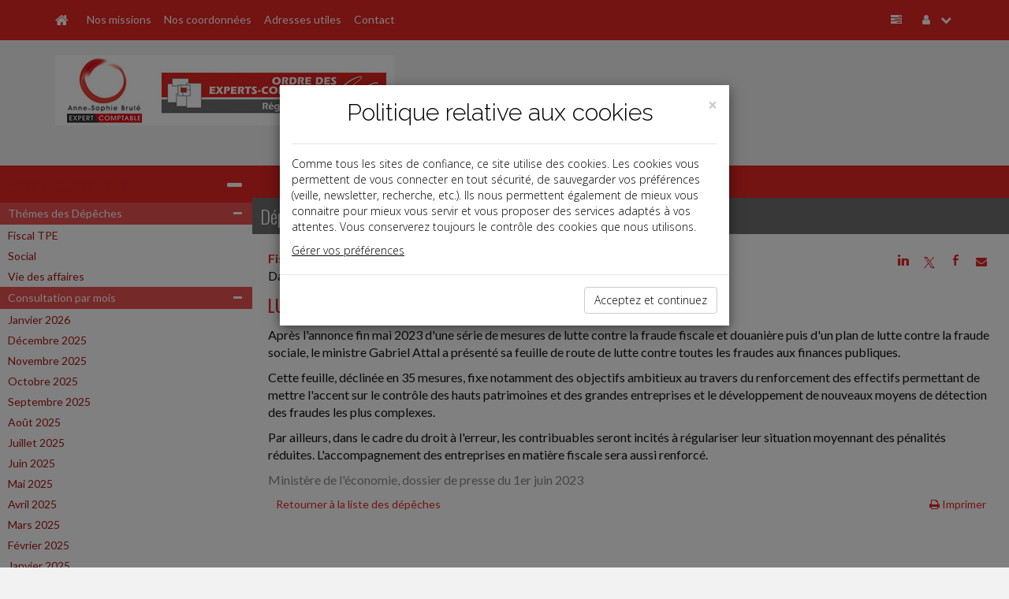

--- FILE ---
content_type: text/html; charset=iso-8859-1
request_url: http://www.ec.brule.fr/breves/2023-06-23_25_2.html?start=0&date=2023-06-01
body_size: 9649
content:
<!DOCTYPE html PUBLIC "-//W3C//DTD XHTML 1.0 Strict//EN" "http://www.w3.org/TR/xhtml1/DTD/xhtml1-strict.dtd">
<html xmlns="http://www.w3.org/1999/xhtml" xml:lang="fr" lang="fr">
<head>
		<meta content="text/html;" http-equiv="content-type">
	<title> Dépêches - CABINET BRULE ANNE-SOPHIE</title>
	<meta name="twitter:card" content="summary">
	<meta name="twitter:title" content=" Dépêches - CABINET BRULE ANNE-SOPHIE">
	<meta name="twitter:description" content="">
	<meta name="twitter:url" content="://www.ec.brule.fr/breves/2023-06-23_25_2.html?start=0&date=2023-06-01"> 
	<!-- AFFICHER LE LOGO LORS DU PARTAGE DANS RESEAUX SOCIAUX meta name="twitter:image" content="/reseauxSociaux.jpg" -->
	<meta name="twitter:image" content="">
	<meta name="twitter:site" content="CABINET BRULE ANNE-SOPHIE">
	<meta property="og:type" content="article">
	<meta property="og:title" content=" Dépêches - CABINET BRULE ANNE-SOPHIE">
	<meta property="og:description" content="">
	<meta property="og:url" content="://www.ec.brule.fr/breves/2023-06-23_25_2.html?start=0&date=2023-06-01">
	<!-- AFFICHER LE LOGO LORS DU PARTAGE DANS RESEAUX SOCIAUX meta property="og:image" content="/reseauxSociaux.jpg"-->
	<meta property="og:image" content="">
	<!--meta property="og:image" content="
		"-->
	<meta property="article:author" content="CABINET BRULE ANNE-SOPHIE">
	<meta name="viewport"content="width=device-width, initial-scale=1, maximum-scale=1" />
	<meta name="description" content=" Dépêches - CABINET BRULE ANNE-SOPHIE - "/>
	<meta name="keywords" content="expert, comptable, expert-comptable, Les Pavillons-sous-Bois, 93320, Seine-Saint-Denis, 93, CABINET BRULE ANNE SOPHIE, www.ec.brule.fr, GREAU, GRÉAU"/>
  	<link rel="canonical" href="://www.ec.brule.fr/breves/2023-06-23_25_2.html?start=0&date=2023-06-01" />
	<link rel="shortcut icon" type="image/png" href="/commun/images/cabinets/1575/favicon.png">
<link rel="apple-touch-icon" type="image/png" href="/commun/images/cabinets/1575/favicon_180.png">
<link href="/commun/css/vxpless/bootstrap.min.css"
			rel="stylesheet" />
		<link
			href="/commun/css/vxpless/font-awesome.min.css"
			rel="stylesheet" />
		<link href="/commun/css/vxpless/socicon.css"
			rel="stylesheet" />
		<!-- HTML5 shim and Respond.js for IE8 support of HTML5 elements and media queries -->
		<!-- WARNING: Respond.js doesn't work if you view the page via file:// -->
		<!--[if lt IE 9]>
			  <script src="/commun/js/vxpless/html5shiv.min.js"></script>
			  <script src="/commun/js/vxpless/respond.min.js"></script>
			<![endif]-->
		<link href="/commun/css/vxpless2/component.css"
			rel="stylesheet" />
		<link
			href="/commun/css/vxpless2/cabinets/1575/PRODUCTION.css"
			rel="stylesheet" />
		<link href="/commun/css/vxpless/captcha/captcha.css" rel='stylesheet' type='text/css' />
		<link href='https://fonts.googleapis.com/css?family=Oswald:400,300' rel='stylesheet' type='text/css' />
		<link href='https://fonts.googleapis.com/css?family=Lato:400,300,300italic,700,400italic' rel='stylesheet' type='text/css' />
		<script type="text/javascript"src="/commun/js/vxpless/modernizr.custom.js"></script>
		<script type="text/javascript"src="/commun/js/vxpless/component.js"></script>
		<script type="text/javascript"src="/commun/js/vxpless/jquery.min.js"></script>
		<script type="text/javascript" src="/commun/js/vxpless/bootstrap.min.js"></script>
		<script type="text/javascript" src="/commun/js/vxpless/jcarousellite_1.0.1.min.js"></script>
		<script type="text/javascript" src="/commun/js/vxpless/vTicker.js"></script>
		<!-- captcha-->
		<script type="text/javascript" src="/commun/js/vxpless/jquery-ui.1.12.min.js"></script>
		<script type="text/javascript" src="/commun/js/captcha.js"></script>
		<style>
/* ********** NOS COORDONNEES ********** */
	.planCentre{
		width: fit-content;
		margin: 20px auto;
		text-align: center;
	}
	.planGauche{
		width: fit-content;
		margin-top: 20px;
		margin-bottom: 20px;
		text-align: left;
	}
	.planDroite{
		width: fit-content;
		margin-top: 20px;
		margin-bottom: 20px;
		text-align: right;
	}

/* ********** INFOGRAPHIES ********** */
	.dossierInfographie{
		padding-left:10px;
	}
	.boutonInfographies {
		margin-bottom: 30px;
	}
	#infographies .coverZ{
		margin:0 auto;
	}
	@media(max-width:767px){
		#infographies .coverZ{
			margin-top:30px;
		}
	}
</style>

<!--script type="text/javascript">
/* ********** MENU INFOGRAPHIES ********** */
	$( document ).ready(function() {
		$('#infographie').html('<div class="dossierInfographie">Infographies&#x202f;:<div class="lienMenu"><a href="/commun/images/slider/demo/infographies/DureeDuTravail_DEMO.pdf" target="_blank">-&nbsp;Dur&eacute;e du travail&#x202f;: qui est dans le champ ou hors du champ d&#39;application&#x202f;?</a></div><div class="lienMenu"><a href="/commun/images/slider/demo/infographies/PrincipesClefsDuRGPD_DEMO.pdf" target="_blank">-&nbsp;Principes clefs du RGPD</a></div></div>');
	});
</script--></head>

<body>
<!-- AFFICHER LE LOGO LORS DU PARTAGE DANS RESEAUX SOCIAUX img src="/reseauxSociaux.jpg" alt="" style="width:1px;height:1px;position:absolute;display:none;opacity:0;visibility:hidden;" border="0" -->
<img src="" alt="" style="width:1px;height:1px;position:absolute;display:none;opacity:0;visibility:hidden;" border="0">

<nav id="nav" class="navbar navbar-fixed-top">
	<div class="container">
		<div class="navbar-header">
			<a class="navbar-brand" id="navbar-brand" href="/"
				data-toggle="tooltip" data-placement="right" title="Accueil"><span
				id="home-btn" class="fa fa-home"></span></a> <a
				class="navbar-toggle" id="navbar-toggle" data-toggle="collapse"
				data-target=".navbar-collapse"> <span class="fa fa-list"></span>
			</a></div>
		<div id="navbar-collapse" class="navbar-collapse collapse">
			<ul class="nav navbar-nav">
			<li><a href="/missions/">Nos missions</a></li><li><a href="/coordonnees/">Nos coordonnées</a></li><li><a href="/adresses_utiles/">Adresses utiles</a></li><li><a href="/contact/">Contact</a></li>			</ul>
			<ul class="nav navbar-right navbar-nav">
				<li id="panelAccueilLeftSidebar" class="hidden-xs"
					data-toggle="tooltip" data-placement="left"
					title="Base documentaire"><a id="accueilLeftSidebar-btn" href="#"><i
						class="fa fa-tasks"></i></a></li>
				<li class="dropdown" data-toggle="tooltip" data-placement="left"
					title="Mon compte"><a href="#" class="dropdown-toggle"
					data-toggle="dropdown"><i class="fa fa-user"></i> <i
						class="fa fa-chevron-down"></i></a>
					<ul class="dropdown-menu">
				<li><a href="#" id="connecter" data-target="#myModal" data-toggle="modal"><i class="fa fa-power-off"></i>Connexion</a></li>				</ul></li>
			</ul>
		</div>
	</div>
</nav>
<!-- /.navbar -->
<header class="masthead">
	<div class="container">
		<div class="row">
			<div class="col-lg-6 col-md-6 col-sm-6 col-xs-12 center" id="blocLogo">
				<a href="/" ><img src="/commun/images/cabinets/1575/AnneSophieBrule_430.jpg" alt="Logo du cabinet" id="logo" class="img-responsive" border="0" /> </a>			</div>
			<div class="col-lg-6 col-md-6 col-sm-6 col-xs-12" id="blocSearch">
				<div id="blocReseaux">
									</div>
<!-- ********** DESACTIVE CAR NE FONCTIONNE PAS **********
				<div class="well" id="panel-recherche">
					<form
						action="/recherche/index.php"
						method="post" class="sidebar-form">
						<div class="input-group">
							<input type="text" name="q" class="form-control"
								placeholder="Recherche base documentaire" /> <span class="input-group-btn">
								<button type='submit' name='search' id='search-btn'
									class="btn btn-flat">
									<i class="fa fa-search"></i>
								</button>
							</span>
						</div>
						<div></div>
					</form>
				</div>
-->
			</div>
		</div>
	</div>
</header><div class="container-fluid"><div class="no-gutter row"><!-- Modal -->
<form class="" method="post" action="/identification/index.php">
<div class="modal fade" id="myModal" tabindex="-1" role="dialog" aria-labelledby="myModalLabel" aria-hidden="true">
    <div class="modal-dialog">
        <div class="modal-content">

            <div class="modal-header">
                <button type="button" class="close" data-dismiss="modal" aria-label="Close"><span aria-hidden="true">&times;</span></button>
                <h4 class="modal-title" id="myModalLabel">


                    <a href="/" ><img src="/commun/images/cabinets/1575/AnneSophieBrule_430.jpg" alt="Logo du cabinet" id="logo" class="img-responsive" /> </a>
                </h4>
            </div>

            <div class="modal-body">

                <div class="input-group">
                    <span class="input-group-addon" id="basic-addon1"><i class="fa fa-user"></i></span>
                    <input type="text" class="form-control"   id="siteIdentifiant" name="login" value=""  aria-describedby="basic-addon1" placeholder="Identifiant ...">
                </div>

                <div class="input-group">
                    <span class="input-group-addon" id="basic-addon1"><i class="fa fa-lock"></i></span>

                    <input type="password" class="form-control"  name="password" id="siteMotDePasse" value="" placeholder="Mot de passe">
                </div>

                <div class="input-group">
                    <input type="checkbox" name="memorise" value="0" />
                    <span class="memorise">&nbsp;Retenir mes identifiants</span>
                </div>
                <div class="input-group">

                  <a href="/identification/oublie.html" class="site_Mdp">Mot de passe oublié</a>

                </div>

            </div>

            <div class="modal-footer">
                <input type="submit" value="Connexion" class="btn btn-primary" />
            </div>
        </div>
    </div>
</div>
</form><div class="col-lg-3 col-md-3 col-sm-3 col-xs-12 voir" id="leftSidebar-col">	<div class="panel panel-default" id="leftSidebar">		<div class="panel-heading hidden-xs">			<h2>				<a href="">Base documentaire</a><span id="leftSidebar-btn" 					class="float-right fa fa-minus"></span>			</h2>		</div>		<div class="panel-heading visible-xs">			<h2>				Base documentaire<span id="leftSidebar-btn-xs" 					class="float-right fa fa-plus"></span>			</h2>		</div><div class="panel-body hidden-xs"><div class="accordion" id="accordion2"><div class="accordion-group"><div class="accordion-heading"><a class="accordion-toggle" data-toggle="collapse"		href="#collapse696db41a22564">Thémes des Dépêches<i		class="fa fa-minus float-right"></i></a>		</div>		<!-- Partie --><div id="collapse696db41a22564" class="accordion-body collapse in"><div class="accordion-inner"><div class="lienMenu"><a href="/breves/index.php?domaine=id3242">Fiscal TPE</a></div><div class="lienMenu"><a href="/breves/index.php?domaine=id3243">Social</a></div><div class="lienMenu"><a href="/breves/index.php?domaine=id3244">Vie des affaires</a></div></div></div></div><div class="accordion-group"><div class="accordion-heading"><a class="accordion-toggle" data-toggle="collapse"		href="#collapse696db41a225de">Consultation par mois<i		class="fa fa-minus float-right"></i></a>		</div>		<!-- Partie --><div id="collapse696db41a225de" class="accordion-body collapse in"><div class="accordion-inner"><div class="lienMenu"><a href="/breves/index.php?date=2026-01-01">Janvier 2026</a></div><div class="lienMenu"><a href="/breves/index.php?date=2025-12-01">D&eacute;cembre 2025</a></div><div class="lienMenu"><a href="/breves/index.php?date=2025-11-01">Novembre 2025</a></div><div class="lienMenu"><a href="/breves/index.php?date=2025-10-01">Octobre 2025</a></div><div class="lienMenu"><a href="/breves/index.php?date=2025-09-01">Septembre 2025</a></div><div class="lienMenu"><a href="/breves/index.php?date=2025-08-01">Ao&ucirc;t 2025</a></div><div class="lienMenu"><a href="/breves/index.php?date=2025-07-01">Juillet 2025</a></div><div class="lienMenu"><a href="/breves/index.php?date=2025-06-01">Juin 2025</a></div><div class="lienMenu"><a href="/breves/index.php?date=2025-05-01">Mai 2025</a></div><div class="lienMenu"><a href="/breves/index.php?date=2025-04-01">Avril 2025</a></div><div class="lienMenu"><a href="/breves/index.php?date=2025-03-01">Mars 2025</a></div><div class="lienMenu"><a href="/breves/index.php?date=2025-02-01">F&eacute;vrier 2025</a></div><div class="lienMenu"><a href="/breves/index.php?date=2025-01-01">Janvier 2025</a></div><div class="lienMenu"><a href="/breves/index.php?date=2024-12-01">D&eacute;cembre 2024</a></div><div class="lienMenu"><a href="/breves/index.php?date=2024-11-01">Novembre 2024</a></div><div class="lienMenu"><a href="/breves/index.php?date=2024-10-01">Octobre 2024</a></div><div class="lienMenu"><a href="/breves/index.php?date=2024-09-01">Septembre 2024</a></div><div class="lienMenu"><a href="/breves/index.php?date=2024-08-01">Ao&ucirc;t 2024</a></div><div class="lienMenu"><a href="/breves/index.php?date=2024-07-01">Juillet 2024</a></div><div class="lienMenu"><a href="/breves/index.php?date=2024-06-01">Juin 2024</a></div><div class="lienMenu"><a href="/breves/index.php?date=2024-05-01">Mai 2024</a></div><div class="lienMenu"><a href="/breves/index.php?date=2024-04-01">Avril 2024</a></div><div class="lienMenu"><a href="/breves/index.php?date=2024-03-01">Mars 2024</a></div><div class="lienMenu"><a href="/breves/index.php?date=2024-02-01">F&eacute;vrier 2024</a></div><div class="lienMenu"><a href="/breves/index.php?date=2024-01-01">Janvier 2024</a></div><div class="lienMenu"><a href="/breves/index.php?date=2023-12-01">D&eacute;cembre 2023</a></div><div class="lienMenu"><a href="/breves/index.php?date=2023-11-01">Novembre 2023</a></div><div class="lienMenu"><a href="/breves/index.php?date=2023-10-01">Octobre 2023</a></div><div class="lienMenu"><a href="/breves/index.php?date=2023-09-01">Septembre 2023</a></div><div class="lienMenu"><a href="/breves/index.php?date=2023-07-01">Juillet 2023</a></div><div class="lienMenu"><a href="/breves/index.php?date=2023-06-01">Juin 2023</a></div><div class="lienMenu"><a href="/breves/index.php?date=2023-05-01">Mai 2023</a></div><div class="lienMenu"><a href="/breves/index.php?date=2023-04-01">Avril 2023</a></div><div class="lienMenu"><a href="/breves/index.php?date=2023-03-01">Mars 2023</a></div><div class="lienMenu"><a href="/breves/index.php?date=2023-02-01">F&eacute;vrier 2023</a></div><div class="lienMenu"><a href="/breves/index.php?date=2023-01-01">Janvier 2023</a></div><div class="lienMenu"><a href="/breves/index.php?date=2022-12-01">D&eacute;cembre 2022</a></div><div class="lienMenu"><a href="/breves/index.php?date=2022-11-01">Novembre 2022</a></div><div class="lienMenu"><a href="/breves/index.php?date=2022-10-01">Octobre 2022</a></div><div class="lienMenu"><a href="/breves/index.php?date=2022-09-01">Septembre 2022</a></div><div class="lienMenu"><a href="/breves/index.php?date=2022-07-01">Juillet 2022</a></div><div class="lienMenu"><a href="/breves/index.php?date=2022-06-01">Juin 2022</a></div><div class="lienMenu"><a href="/breves/index.php?date=2022-05-01">Mai 2022</a></div><div class="lienMenu"><a href="/breves/index.php?date=2022-04-01">Avril 2022</a></div><div class="lienMenu"><a href="/breves/index.php?date=2022-03-01">Mars 2022</a></div><div class="lienMenu"><a href="/breves/index.php?date=2022-02-01">F&eacute;vrier 2022</a></div><div class="lienMenu"><a href="/breves/index.php?date=2022-01-01">Janvier 2022</a></div><div class="lienMenu"><a href="/breves/index.php?date=2021-12-01">D&eacute;cembre 2021</a></div><div class="lienMenu"><a href="/breves/index.php?date=2021-11-01">Novembre 2021</a></div><div class="lienMenu"><a href="/breves/index.php?date=2021-10-01">Octobre 2021</a></div><div class="lienMenu"><a href="/breves/index.php?date=2021-09-01">Septembre 2021</a></div><div class="lienMenu"><a href="/breves/index.php?date=2021-07-01">Juillet 2021</a></div><div class="lienMenu"><a href="/breves/index.php?date=2021-06-01">Juin 2021</a></div><div class="lienMenu"><a href="/breves/index.php?date=2021-05-01">Mai 2021</a></div><div class="lienMenu"><a href="/breves/index.php?date=2021-04-01">Avril 2021</a></div><div class="lienMenu"><a href="/breves/index.php?date=2021-03-01">Mars 2021</a></div><div class="lienMenu"><a href="/breves/index.php?date=2021-02-01">F&eacute;vrier 2021</a></div><div class="lienMenu"><a href="/breves/index.php?date=2021-01-01">Janvier 2021</a></div><div class="lienMenu"><a href="/breves/index.php?date=2020-12-01">D&eacute;cembre 2020</a></div><div class="lienMenu"><a href="/breves/index.php?date=2020-11-01">Novembre 2020</a></div><div class="lienMenu"><a href="/breves/index.php?date=2020-10-01">Octobre 2020</a></div><div class="lienMenu"><a href="/breves/index.php?date=2020-09-01">Septembre 2020</a></div><div class="lienMenu"><a href="/breves/index.php?date=2020-08-01">Ao&ucirc;t 2020</a></div><div class="lienMenu"><a href="/breves/index.php?date=2020-07-01">Juillet 2020</a></div><div class="lienMenu"><a href="/breves/index.php?date=2020-06-01">Juin 2020</a></div><div class="lienMenu"><a href="/breves/index.php?date=2020-05-01">Mai 2020</a></div><div class="lienMenu"><a href="/breves/index.php?date=2020-04-01">Avril 2020</a></div><div class="lienMenu"><a href="/breves/index.php?date=2020-03-01">Mars 2020</a></div><div class="lienMenu"><a href="/breves/index.php?date=2020-02-01">F&eacute;vrier 2020</a></div><div class="lienMenu"><a href="/breves/index.php?date=2020-01-01">Janvier 2020</a></div><div class="lienMenu"><a href="/breves/index.php?date=2019-12-01">D&eacute;cembre 2019</a></div><div class="lienMenu"><a href="/breves/index.php?date=2019-11-01">Novembre 2019</a></div><div class="lienMenu"><a href="/breves/index.php?date=2019-10-01">Octobre 2019</a></div><div class="lienMenu"><a href="/breves/index.php?date=2019-09-01">Septembre 2019</a></div><div class="lienMenu"><a href="/breves/index.php?date=2019-07-01">Juillet 2019</a></div><div class="lienMenu"><a href="/breves/index.php?date=2019-06-01">Juin 2019</a></div><div class="lienMenu"><a href="/breves/index.php?date=2019-05-01">Mai 2019</a></div><div class="lienMenu"><a href="/breves/index.php?date=2019-04-01">Avril 2019</a></div><div class="lienMenu"><a href="/breves/index.php?date=2019-03-01">Mars 2019</a></div><div class="lienMenu"><a href="/breves/index.php?date=2019-02-01">F&eacute;vrier 2019</a></div></div></div></div></div><hr></div></div></div><div class="col-lg-9 col-md-9 col-sm-9 col-xs-12" toto="FondsDocumentaireLayout.php" id="middle-content-col"><span class="fa fa-tasks hidden" id="leftSidebar-btn-closed"> <span class="title">Base documentaire</span></span>	<div class="panel" id="middle-content">		<div class="panel-heading hidden-xs" id="middle-content-panel">&nbsp;</div>		<div class="panel-heading hidden" id="middle-content-panel-xs">			&nbsp;<span id="middle-content-btn-xs" 				class="float-right fa fa-minus"></span>		</div>		<div class="panel-body"><div class=" depeches" ><section class="row widget" id="baseDoc"><a name="top"></a><div class="col-lg-12 col-sm-12 col-xd-12 col-xs-12 no-padding"><h2><a>Dépêches</a></h2><div class="textePage"><style>
  .sharePublication {
    display: inline-block;
    margin: 0;
    font-size: 14px;
    font-weight: 400;
    cursor: pointer;
    position: relative;
    z-index:1031;
    float:right;
  }
  @media(max-width:768px){
    .sharePublication{
      float:none;
      display:block;
      text-align:center;
    }
  }
  .sharePublication i.socicon{font-style:normal;}
  .sharePublication .reseauxSociaux div {
    display: inline-block;
    width: 30px;
    height: 30px;
    text-align: center;
    line-height: 30px;
    border-radius:50%;
  }
  .sharePublication .reseauxSociaux .linkedin a, 
  .sharePublication .reseauxSociaux .twitter a, 
  .sharePublication .reseauxSociaux .facebook a, 
  .sharePublication .reseauxSociaux .mail a{
    color:#000;
    background:transparent;
  }
  .sharePublication .reseauxSociaux .linkedin:hover{background:#0077b5;}
  .sharePublication .reseauxSociaux .facebook:hover{background:#4267b2;}
  .sharePublication .reseauxSociaux .twitter:hover{background:#1da1f2;}
  .sharePublication .reseauxSociaux .mail:hover{background:#555555;}
  .sharePublication .reseauxSociaux .linkedin:hover i.socicon, 
  .sharePublication .reseauxSociaux .twitter:hover i.socicon, 
  .sharePublication .reseauxSociaux .facebook:hover i.socicon, 
  .sharePublication .reseauxSociaux .mail:hover i.fa{
    color:#fff;
    font-style:normal;
  }
  
</style>
<div class="sharePublication" data-event="Partage" data-event-libelle="Partage">
  <div class="reseauxSociaux">
    
    <div class="linkedin" data-event="Partage" data-event-libelle="Partage Linkedin">
      <a target="_blank" href="" title="Linkedin - Partager" data-event="Partage" data-event-libelle="Partage Linkedin"><i class="socicon">j</i></a>
    </div> 
    <div class="twitter" data-event="Partage" data-event-libelle="Partage Twitter">
      <a target="_blank" href="" title="Twitter - Partager" data-event="Partage" data-event-libelle="Partage Twitter"><i class="socicon">a</i></a>
    </div>
    <div class="facebook" data-event="Partage" data-event-libelle="Partage Facebook">
      <a target="_blank" href="" title="Facebook - Partager" data-event="Partage" data-event-libelle="Partage Facebook"><i class="socicon">b</i></a>  
    </div>
    <div class="mail" data-event="Partage" data-event-libelle="Partage Mail"> 
      <a target="_blank" href="" title="Mail - Partager" data-event="Partage" data-event-libelle="Partage Mail"><i class="fa fa-envelope"></i></a>
    </div>

  </div>
</div>

<script>
  jQuery(function() {
    window.evt = 'ontouchend' in document ? 'touchend' : 'click';
    var dragging = false;
    jQuery("body").on("touchmove", function(){dragging = true;});
    jQuery("body").on("touchstart", function(){dragging = false;});

      //jQuery('.reseauxSociaux').css('display','block');
      var url = document.URL.split("?")[0];
      var title = jQuery('.titre').text(); 
  
      /******************Mailto************************/
      var message = 'Cet article vous est recommandÃ© par un(e) ami(e):';
      var titleUtm = title.replace(/\s/g, '-');
      //var textUtm = text.replace(/\s/g, '-');
      var uri='mailto:?Subject='+encodeURI(title)+'&Body=Bonjour%0A%0AJe%20pense%20que%20cet%20article%20peut%20vous%20int%C3%A9resser%20:%0A%0A'+encodeURI(url)+'%3Futm_source%3DMailto%26utm_medium%3DEmail%26utm_campaign%3D%0A%0A'+title+'%0A%0A';

      jQuery('.mail a').attr('href',uri);

      /******************Linkedin************************/
      var uri="https://www.linkedin.com/shareArticle?mini=true&url="+encodeURIComponent(url)+"&title="+encodeURIComponent(title)+"&summary="+encodeURIComponent(title)+"&source=LinkedIn";
      jQuery('.linkedin a').attr('href',uri);

      /******************Twitter************************/
      //var uri="http://twitter.com/share?url=toto&text=tata";
      var uri="http://twitter.com/share?url="+url+"&text="+encodeURI(title);
      //var uri="https://twitter.com/intent/tweet?url="+url+"&text="+title;
      jQuery('.twitter a').attr('href',uri);

      /******************Facebook************************/
      var uri='https://www.facebook.com/sharer/sharer.php?u='+encodeURIComponent(url)+'&quote='+encodeURI(title);
      jQuery('.facebook a').attr('href',uri);

  });
</script><style type="text/css">p.domaine { display: none}</style><p class="domaine_new">Fiscal TPE</p><p>Date: 2023-06-23</p><p class="domaine">Fiscal,Fiscal,</p><p class="titre">LUTTE CONTRE LA FRAUDE</p><p class="texte">Après l'annonce fin mai 2023 d'une série de mesures de lutte contre la fraude fiscale et douanière puis d'un plan de lutte contre la fraude sociale, le ministre Gabriel Attal a présenté sa feuille de route de lutte contre toutes les fraudes aux finances publiques.</p><p class="texte">Cette feuille, déclinée en 35 mesures, fixe notamment des objectifs ambitieux au travers du renforcement des effectifs permettant de mettre l'accent sur le contrôle des hauts patrimoines et des grandes entreprises et le développement de nouveaux moyens de détection des fraudes les plus complexes.</p><p class="texte">Par ailleurs, dans le cadre du droit à l'erreur, les contribuables seront incités à régulariser leur situation moyennant des pénalités réduites. L'accompagnement des entreprises en matière fiscale sera aussi renforcé.</p><p class="source">Ministère de l'économie, dossier de presse du 1er juin 2023</p>
<table border="0" cellpading="0" cellspacing="0" width="98%" class="site_siToolbar" align="center"><tr><td align="left"><a href="/breves/?start=0" class="site_siFrameMenuLienNiv1Focus">Retourner à la liste des dépêches</a></td><td align="right" ><a href="/breves/2023-06-23_25_2.html?start=0&date=2023-06-01&format=print" class="site_siToolbarLien" target="_NEW"><i class="fa fa-print"></i>&nbsp;Imprimer</a></td></tr></table></div></div><div class="pageUp"><a href="#top"><i class="fa fa-chevron-up"></i></a></div></section></div></div></div></div></div></div><footer class="row no-margin"><div class="id="middle-content-col"><div id="middle-content" class="panel accueil"><div class=" slide"><div class="bgSectionNav"></div></div></div></div><div class="container"><div class="col-lg-3 col-md-3 col-sm-3 col-xs-12" id="adresseFooter">
<p style="font-weight: bold" class="text">CABINET BRUL&Eacute;&nbsp;ANNE-SOPHIE</p> <p class="text"> 	48&nbsp;all&eacute;e Balzac<br /> 	93320&nbsp;Les Pavillons-sous-Bois </p> <p class="text"> 	T&eacute;l.&#8239;: 01&nbsp;48&nbsp;48&nbsp;36&nbsp;16<br /> 	Fax&#8239;: 01&nbsp;48&nbsp;48&nbsp;97&nbsp;27 </p> <p class="text">Courriel&#8239;: <a href="mailto:asb@brule.fr" target="_blank">asb@brule.fr</a></p></div>
<div class="col-lg-6 col-md-6 col-sm-6 col-xs-12" id="baseDocFooter">
	<!--
	<div class="col-lg-6 col-md-6 col-sm-6 col-xs-12"><a href="/breves/">Actualité</a></div>
	<div class="col-lg-6 col-md-6 col-sm-6 col-xs-12"><a href="/paye/">La paye</a></div>
	<div class="col-lg-6 col-md-6 col-sm-6 col-xs-12"><a href="/dossiers/">Document du dirigeant</a></div>
	<div class="col-lg-6 col-md-6 col-sm-6 col-xs-12"><a href="/dossiers/memento_entreprise/">Document du collaborateur</a></div>
	<div class="col-lg-6 col-md-6 col-sm-6 col-xs-12"><a href="/chiffres/">Chiffres</a></div>
	<div class="col-lg-6 col-md-6 col-sm-6 col-xs-12"><a href="/echeancier/">Outils</a></div>
	-->
</div>
<div class="col-lg-3 col-md-3 col-sm-3 col-xs-12" id="menuFooter">
	<a href="/">ACCUEIL</a><br>
	<a href="/plan/">PLAN</a><br>
	<a href="/mentions_legales/">MENTIONS L&Eacute;GALES</a><br>
		<a href="/contact/">CONTACT</a>
</div>
<div class="col-lg-12 col-md-12 col-sm-12 col-xs-12" id="copyrightFooter">copyright@Groupe Revue Fiduciaire</div>

<!--
<script type="text/javascript">
  // fonctions
  function getCookie(c_name){
    if (document.cookie.length>0) {
      c_start=document.cookie.indexOf(c_name + "=");
      if (c_start!=-1) {
        c_start=c_start + c_name.length+1;
        c_end=document.cookie.indexOf(";",c_start);
        if (c_end==-1) {
          c_end=document.cookie.length;
        }
        return unescape(document.cookie.substring(c_start,c_end));
      }
    }

    return "";
  }

  function setCookie(c_name, value, exdays) {
    var exdate = new Date();
    exdate.setDate(exdate.getDate() + exdays);
    var c_value = escape(value) + ((exdays==null) ? "" : "; expires=" + exdate.toUTCString());
    document.cookie = c_name + "=" + c_value;
    document.cookie = c_name +"=" + c_value + ";expires=" + exdate 
                    + ";domain=.grouperf.com;path=/";
  }


  function setCookies() {                       
    setCookie('cookie_cookie', 1, 3650);
    document.getElementById("divCookie").style.display='none';
  }


  $( document ).ready(function() {
    $( "#okCookie" ).click(function() {
      $('#divCookie').addClass('hidden');    
    });
  });
</script>

<style>
  .divCookie {
    position:fixed;
    bottom:0;
    left:0;
    width:100%;
    text-align:center;
    background:#ddd;
    line-height:18px;
    font-size:14px;
    color:#555;
    z-index:1050;
    padding:8px;
  }
  #okCookie {
    display:inline-block;
    background:#555;
    color:#fff;
    border-left:8px solid #555;
    border-right:8px solid #555;
    border-top:3px solid #555;
    border-bottom:3px solid #555;
    cursor:pointer;
  }
  html body footer.row .divCookie a {color:#000;}
</style>

<script type="text/javascript">
  var flag = getCookie('cookie_cookie');
  var pagePDC = 0;
  var urlDuCabinet = "";
  if(flag != 1) {
    document.write('<div class="divCookie" id="divCookie">Ce site utilise des cookies. En continuant, vous acceptez ');
    if (pagePDC == 1) {
      document.write('notre <a href="' + urlDuCabinet + '/politique_de_confidentialite/">politique de confidentialité</a> et ');    
    }   
    document.write('l\'utilisation de cookies. <a id="okCookie" onclick="javascript:setCookies();">OK</a></div>');  
  }        
</script> 
-->  

<!-- RGPD -->
<link href="https://fonts.googleapis.com/css?family=Open+Sans:700" rel="stylesheet" type="text/css">
<link href="https://fonts.googleapis.com/css?family=Open+Sans:300" rel="stylesheet" type="text/css">
<link href="https://fonts.googleapis.com/css?family=Raleway:700" rel="stylesheet" type="text/css">
<link href="https://fonts.googleapis.com/css?family=Raleway:300" rel="stylesheet" type="text/css">
<style>
  .modal {     
    overflow-x:hidden;
    overflow-y:auto;
    z-index:999999; 
    position:fixed; 
    top:0;
    right:0;
    bottom:0;
    left:0;
    outline:0;
  }
  html body footer.row #rgpdModal * {
    box-sizing:border-box;
    color:#000;
  }
  html body footer.row #rgpdModal .btn {
    box-sizing:border-box;
    /*color:#fff;*/
  }
  html body footer.row #rgpdModal a {color:#000;}
  .fade {
    webkit-transition:opacity .15s linear;
    o-transition:opacity .15s linear;
    transition:opacity .15s linear;  
  }
  .fade.in { opacity:1;}
  .modal-backdrop.in {
    filter:alpha(opacity=50); 
    opacity:0.5; 
  }
  .modal-backdrop {
    position:absolute;
    top:0;
    right:0;
    bottom:0;
    left:0;
    background-color:#000;
    z-index:auto;
  }
  #rgpdModal .container {
    padding-right: 15px;
    padding-left: 15px;
    margin-right: auto;
    margin-left: auto;
  }
  .modal-dialog {
    padding-top:60px;
    margin:30px auto 0;
    webkit-transform:translate(0,0);
    ms-transform:translate(0,0);
    o-transform:translate(0,0);
    transform:translate(0,0);
    width:auto;
    font-family:'Open Sans', sans-serif;
  }
  .modal.fade .modal-dialog {
    webkit-transition:-webkit-transform .3s ease-out; 
    o-transition:-webkit-transform .3s ease-out;
    transition:-webkit-transform .3s ease-out; 
  }
  .modal-content {
    margin-top:18px;
    border:0 !important;
    border-radius:0 !important;
    webkit-box-shadow:0 5px 15px rgba(0,0,0,.5);
    box-shadow:0 5px 15px rgba(0,0,0,.5);
    position:relative;
    background-color:#fff;
    webkit-background-clip:padding-box;
    background-clip:padding-box;
    outline:0;
    width:auto;
  }
  #rgpdModal .modal-header, #rgpdModal .modal-footer {
    background-color:#fff;
  }
  .modal-header {
    border:none;
    min-height:16.43px;
    padding:15px 15px 0 15px !important;
  }
  .modal-header .close {
    webkit-appearance:none;
    padding:0;
    cursor:pointer;
    background:0 0;
    border:0;
    float:right;
    font-size:21px;
    font-weight:700;
    line-height:1;
    color:#000;
    text-shadow:0 1px 0 #fff;
    filter:alpha(opacity=20) !important;
    opacity:0.2 !important;
    top:0;
    right:0;
  }
  #rgpdModal button, #rgpdModal input, #rgpdModal select, #rgpdModal textarea {font-family:inherit;}
  #rgpdModal button, #rgpdModal select {text-transform:none;}
  #rgpdModal button {overflow:visible;}
  #rgpdModal button, #rgpdModal input, #rgpdModal optgroup, #rgpdModal select, #rgpdModal textarea {
    margin:0;
    font-family:inherit;
  }
  .modal-title {
    margin-top:0;
    font-family:Raleway,sans-serif;
    font-size:30px;
    color:#111;
    text-align:center;
    width:auto;
  }
  .titreEntete {
    margin-bottom:10px;
    line-height:40px;
    font-weight:300;
    overflow:hidden;
    text-overflow:ellipsis;
    white-space:nowrap;    
  }
  .greyLineMoyen {
    margin: 0;
    width: 100%;
    height: 10px;
    display: block;
    border-bottom: 1px solid #e5e5e5;
    float: none;
    clear: both;
  }
  .modal-body {
    padding: 15px;  
    position: relative;
    text-align:left;
    min-height:auto;
  }

  .modal-footer {
    padding: 15px;
    text-align: right;
    border-top: 1px solid #e5e5e5;
  }
  .btn-success {
    color: #333;
    background-color: #fff;
    border-color: #ccc;
  }
  .btn-success.active, .btn-success.focus, .btn-success:active, .btn-success:focus, .btn-success:hover, .open > .dropdown-toggle.btn-success {
    color: #333;
    background-color: #e6e6e6;
    border-color: #adadad;   
  }
  #rgpdModal .btn {background-clip: padding-box;}

  @media (min-width: 768px){
  .modal-dialog {
      width: 600px!important;
      margin: 30px auto;
  }
  }
  /*radio */
  #radio {          
    display:none;
  }
  .radio{
    cursor:pointer;
    font-size:14px;
    margin:10px 20px;
    margin-bottom:0px;
    position: relative;
    display: block;
  }
  .radio:before{
    width: 20px;
    height: 20px;
    background: #f2f2f2;
    -moz-border-radius: 10px;
    -webkit-border-radius: 10px;
    border-radius: 10px;
    margin-left: -24px;
    margin-top: 0px;
    position: absolute;
    display: block;
    content: '';
    border:1px solid #e8e8e8;
  }
  .radio.selected:after{
    top: 20px;
    width: 14px;
    height: 14px;
    background: #8abd13;
    -moz-border-radius: 7px;
    -webkit-border-radius: 7px;
    border-radius: 7px;
    margin-left: -21px;
    margin-top: -17px;
    position: absolute;
    display: block;
    content: '';
    border:1px solid #e6e6e6;
  }
  .radio input[type="radio"]{
    position:absolute;
    left:-9999px;
  }
</style>

<div class="modal fade in" id="rgpdModal" tabindex="-1" role="dialog" aria-labelledby="myModalLabel" style="display:none;">
  <div class="modal-backdrop fade in"></div>
    <div class="modal-dialog container" role="document">
        <div class="modal-content">
            <div class="modal-header">
                <button type="button" class="close" data-dismiss="modal" aria-label="Close">
                    <span aria-hidden="true">&times;</span>
                </button>
                <div class="modal-title titreEntete" id="myModalLabel">Modal titre</div>
                <div class="greyLineMoyen"></div>
            </div>
            <div class="modal-body"><br>Modal text</div>
            <div class="modal-footer">
                <button type="button" class="btn btn-default" data-dismiss="modal">Bouton defaut</button>
                <button type="button" class="btn btn-success">Bouton ok</button>
            </div>
        </div>
    </div>
  </div>
</div>
<script>myEvent = 'touchend click';</script>

<script type="text/javascript"> 
function getCookie(c_name){
    if (document.cookie.length>0) {
        c_start=document.cookie.indexOf(c_name + "=");
        if (c_start!=-1) {
        c_start=c_start + c_name.length+1;
        c_end=document.cookie.indexOf(";",c_start);
        if (c_end==-1) {
            c_end=document.cookie.length;
        }
        return unescape(document.cookie.substring(c_start,c_end));
        }
    }
    return "";
}
function setCookie(c_name, value, exdays) {
    var exdate = new Date();
    exdate.setDate(exdate.getDate() + exdays);
    var c_value = escape(value) + ((exdays==null) ? "" : "; expires=" + exdate.toUTCString());
    document.cookie = c_name + "=" + c_value;
    document.cookie = c_name +"=" + c_value + ";expires=" + exdate + ";domain=window.location.hostname;path=/";
    console.log(window.location.hostname);
}
 
function preferenceModal(){
    $('#rgpdModal').on(myEvent,'.pref',function(e){ 
        preferenceModal();
        $('#rgpdModal').on(myEvent,'.radio',function(e){
            e.preventDefault();
            $('#rgpdModal .radio').removeClass('selected');
            if(e.target.htmlFor){
                $('#'+e.target.htmlFor).parent().addClass('selected');
            }else{
                $('#'+e.currentTarget.htmlFor).parent().addClass('selected');
            } 
        });
        $('#rgpdModal .btn-success.preference').on(myEvent,function(e){ 
            setCookie('cookie_rgpd', $('#rgpdModal .radio.selected input').val(), 365);
            $('#rgpdModal').hide();
        });
    });

    $('#rgpdModal .modal-title').html('Gestion des cookies');
	$('#rgpdModal .modal-body').html('Choisissez le type de cookies que nous pouvons utiliser lors de votre navigation sur nos sites :<br><label for="radio-1" class="radio"><input type="radio" name="radio" id="radio-1" value="1" autocomplete="off"> <i></i><span><b>Cookies obligatoires</b> (indispensables au bon fonctionnement du site) :</span></label>connexion sécurisée, mémorisation de vos préférences, suivi de vos commandes, de votre compte, statistiques de consultation, ...<br><label for="radio-2" class="radio"><input type="radio" name="radio" id="radio-2" value="2" autocomplete="off"> <i></i><span><b>Cookies obligatoires et fonctionnels</b> (améliorent les performances du site et le confort de navigation) :</span></label>partage réseaux sociaux, ...<br><label for="radio-3" class="radio selected"><input type="radio" name="radio" id="radio-3" value="3" checked="" autocomplete="off"> <i></i><span><b>Cookies obligatoire, fonctionnels et publicitaires </b>(permettent de vous proposer des contenus personnalisés) :</span></label>affichage de publicité, ...').css('fontSize','14px');
	$('#rgpdModal .btn-success').html('Sauvegardez vos préférences et continuez').addClass('preference').show();$('#rgpdModal .btn-default').hide();$('#rgpdModal').show(); 
}

function cookieModal(){
    $('#rgpdModal .close, #rgpdModal .modal-backdrop').on(myEvent, function(e){
      $('#rgpdModal').hide();    
    }); 
    
    $('#rgpdModal .btn-success').on(myEvent,function(e){ 
        setCookie('cookie_rgpd', 3, 365);
        $('#rgpdModal').hide();
    });

    $('#rgpdModal').on(myEvent,'.pref',function(e){ 
        preferenceModal();
        $('#rgpdModal').on(myEvent,'.radio',function(e){
            e.preventDefault();
            $('#rgpdModal .radio').removeClass('selected');
            if(e.target.htmlFor){
                $('#'+e.target.htmlFor).parent().addClass('selected');
            }else{
                $('#'+e.currentTarget.htmlFor).parent().addClass('selected');
            } 
        });
        $('#rgpdModal .btn-success.preference').on(myEvent,function(e){ 
            setCookie('cookie_rgpd', $('#rgpdModal .radio.selected input').val(),365);
            $('#rgpdModal').hide();
        });
    });

    $('#rgpdModal .modal-title').html('Politique relative aux cookies');
	$('#rgpdModal .modal-body').html('Comme tous les sites de confiance, ce site utilise des cookies. Les cookies vous permettent de vous connecter en tout sécurité, de sauvegarder vos préférences (veille, newsletter, recherche, etc.). Ils nous permettent également de mieux vous connaitre pour mieux vous servir et vous proposer des services adaptés à vos attentes. Vous conserverez toujours le contrôle des cookies que nous utilisons.<br><div style="display:inline-block;"><div class="pref" style="text-decoration:underline; cursor:pointer;float:left; padding-top:10px; padding-right:10px;">Gérer vos préférences</div></div><br>').css('fontSize','14px');
	$('#rgpdModal .btn-success').html('Acceptez et continuez').removeClass('preference').show();$('#rgpdModal .btn-default').hide();$('#rgpdModal').show();
}

$( document ).ready(function(){ 
  if(getCookie('cookie_rgpd')==""){
      cookieModal(); 
  }
});

</script>
<!-- /RGPD -->   </div></footer><script src="/commun/js/vxpless/scripts.js"></script></body></html>

--- FILE ---
content_type: text/css
request_url: http://www.ec.brule.fr/commun/css/vxpless/socicon.css
body_size: 187
content:
@font-face {
    font-family: 'socicon';
    src: url('../fonts/socicon-webfont.eot');
    src: url('../fonts/socicon-webfont.eot?#iefix') format('embedded-opentype'),
         url('../fonts/socicon-webfont.woff') format('woff'),
         url('../fonts/socicon-webfont.ttf') format('truetype'),
         url('../fonts/socicon-webfont.svg#sociconregular') format('svg');
    font-weight: normal;
    font-style: normal;
}